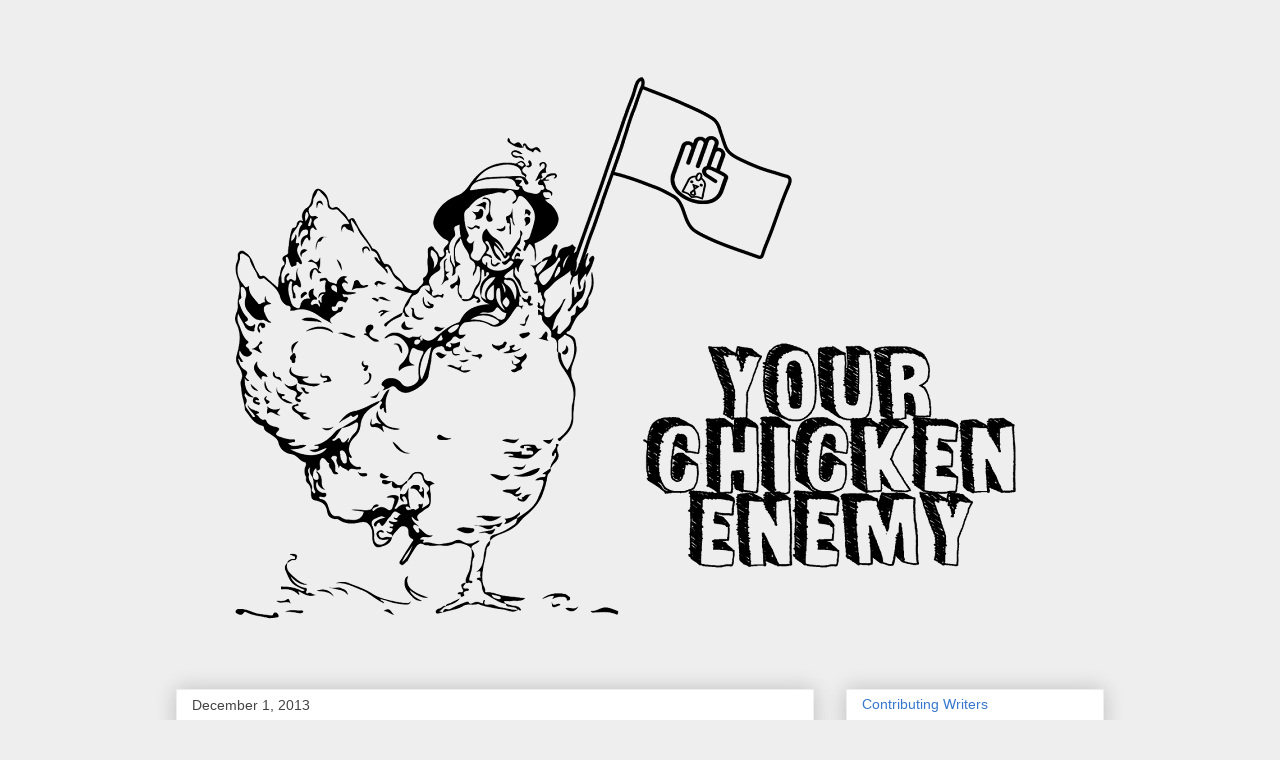

--- FILE ---
content_type: text/plain
request_url: https://www.google-analytics.com/j/collect?v=1&_v=j102&a=2077903179&t=pageview&_s=1&dl=https%3A%2F%2Fwww.yourchickenenemy.com%2F2013%2F12%2Fpoets-you-should-know-louise-mathias.html&ul=en-us%40posix&dt=YOUR%20CHICKEN%20ENEMY%3A%20Poets%20You%20Should%20Know%20--%20Louise%20Mathias&sr=1280x720&vp=1280x720&_u=IEBAAEABAAAAACAAI~&jid=1989546958&gjid=2030593512&cid=1007612655.1766787560&tid=UA-16114761-1&_gid=1645757566.1766787560&_r=1&_slc=1&z=207173260
body_size: -452
content:
2,cG-SP0EKJYTH6